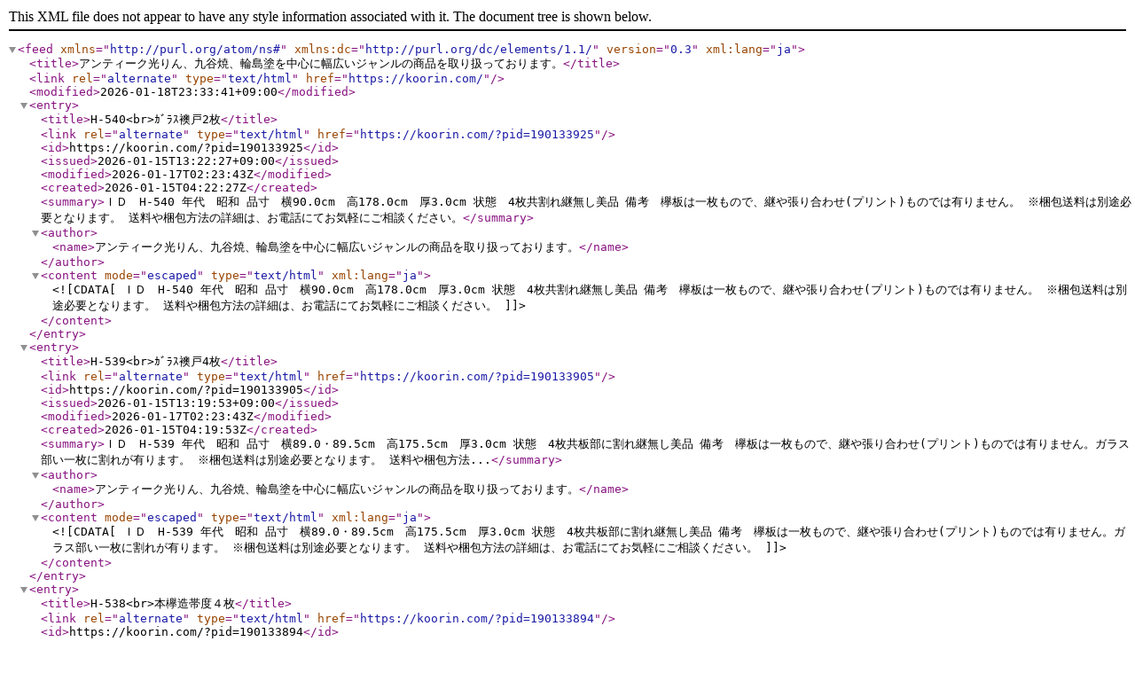

--- FILE ---
content_type: application/xml; charset=utf-8
request_url: https://koorin.com/?mode=atom
body_size: 20456
content:
<?xml version="1.0" encoding="utf-8" ?>
<feed version="0.3" xml:lang="ja" xmlns="http://purl.org/atom/ns#" xmlns:dc="http://purl.org/dc/elements/1.1/"><title>アンティーク光りん、九谷焼、輪島塗を中心に幅広いジャンルの商品を取り扱っております。</title><link rel="alternate" type="text/html" href="https://koorin.com/" /><modified>2026-01-18T23:33:41+09:00</modified><entry><title>H-540&lt;br&gt;ｶﾞﾗｽ襖戸2枚</title><link rel="alternate" type="text/html" href="https://koorin.com/?pid=190133925" /><id>https://koorin.com/?pid=190133925</id><issued>2026-01-15T13:22:27+09:00</issued><modified>2026-01-17T02:23:43Z</modified><created>2026-01-15T04:22:27Z</created><summary>ＩＤ　H-540
年代　昭和
品寸　横90.0cm　高178.0cm　厚3.0cm
状態　4枚共割れ継無し美品
備考　欅板は一枚もので、継や張り合わせ(プリント)ものでは有りません。

※梱包送料は別途必要となります。
送料や梱包方法の詳細は、お電話にてお気軽にご相談ください。</summary><author><name>アンティーク光りん、九谷焼、輪島塗を中心に幅広いジャンルの商品を取り扱っております。</name></author><content mode="escaped" type="text/html" xml:lang="ja"><![CDATA[ＩＤ　H-540
年代　昭和
品寸　横90.0cm　高178.0cm　厚3.0cm
状態　4枚共割れ継無し美品
備考　欅板は一枚もので、継や張り合わせ(プリント)ものでは有りません。

※梱包送料は別途必要となります。
送料や梱包方法の詳細は、お電話にてお気軽にご相談ください。]]></content></entry><entry><title>H-539&lt;br&gt;ｶﾞﾗｽ襖戸4枚</title><link rel="alternate" type="text/html" href="https://koorin.com/?pid=190133905" /><id>https://koorin.com/?pid=190133905</id><issued>2026-01-15T13:19:53+09:00</issued><modified>2026-01-17T02:23:43Z</modified><created>2026-01-15T04:19:53Z</created><summary>ＩＤ　H-539
年代　昭和
品寸　横89.0・89.5cm　高175.5cm　厚3.0cm
状態　4枚共板部に割れ継無し美品
備考　欅板は一枚もので、継や張り合わせ(プリント)ものでは有りません。ガラス部い一枚に割れが有ります。

※梱包送料は別途必要となります。
送料や梱包方法...</summary><author><name>アンティーク光りん、九谷焼、輪島塗を中心に幅広いジャンルの商品を取り扱っております。</name></author><content mode="escaped" type="text/html" xml:lang="ja"><![CDATA[ＩＤ　H-539
年代　昭和
品寸　横89.0・89.5cm　高175.5cm　厚3.0cm
状態　4枚共板部に割れ継無し美品
備考　欅板は一枚もので、継や張り合わせ(プリント)ものでは有りません。ガラス部い一枚に割れが有ります。

※梱包送料は別途必要となります。
送料や梱包方法の詳細は、お電話にてお気軽にご相談ください。]]></content></entry><entry><title>H-538&lt;br&gt;本欅造帯度４枚</title><link rel="alternate" type="text/html" href="https://koorin.com/?pid=190133894" /><id>https://koorin.com/?pid=190133894</id><issued>2026-01-15T13:17:59+09:00</issued><modified>2026-01-17T02:23:43Z</modified><created>2026-01-15T04:17:59Z</created><summary>ＩＤ　H-538
年代　昭和
品寸　横90.5cm　高175.5cm　厚3.0cm　
状態　4枚共割れ継無し美品
備考　上下とも欅の一枚ものです。継や張り合わせ(プリント)ものでは有りません。最近は、銘木店でもこのような一枚欅の板は仕入難しいようです。

※梱包送料は別途必要と...</summary><author><name>アンティーク光りん、九谷焼、輪島塗を中心に幅広いジャンルの商品を取り扱っております。</name></author><content mode="escaped" type="text/html" xml:lang="ja"><![CDATA[ＩＤ　H-538
年代　昭和
品寸　横90.5cm　高175.5cm　厚3.0cm　
状態　4枚共割れ継無し美品
備考　上下とも欅の一枚ものです。継や張り合わせ(プリント)ものでは有りません。最近は、銘木店でもこのような一枚欅の板は仕入難しいようです。

※梱包送料は別途必要となります。
送料や梱包方法の詳細は、お電話にてお気軽にご相談ください。]]></content></entry><entry><title>G-257&lt;br&gt;古いウランｶﾞﾗｽ馬上杯グラス</title><link rel="alternate" type="text/html" href="https://koorin.com/?pid=190107202" /><id>https://koorin.com/?pid=190107202</id><issued>2026-01-14T13:52:30+09:00</issued><modified>2026-01-17T02:23:43Z</modified><created>2026-01-14T04:52:30Z</created><summary>ＩＤ　G-257
年代　昭和中期
品寸　口径5.0cm　高8.5cm
状態　無傷美品
備考　昭和中期辺りに製造されたウランガラス製酒器グラスです。
梱包サイズ　60
ゆうパック料金表はこちら
1F-J</summary><author><name>アンティーク光りん、九谷焼、輪島塗を中心に幅広いジャンルの商品を取り扱っております。</name></author><content mode="escaped" type="text/html" xml:lang="ja"><![CDATA[ＩＤ　G-257
年代　昭和中期
品寸　口径5.0cm　高8.5cm
状態　無傷美品
備考　昭和中期辺りに製造されたウランガラス製酒器グラスです。
梱包サイズ　60
ゆうパック料金表は<a href="https://www.post.japanpost.jp/service/you_pack/charge/ichiran/17.html"><font color="#1E90FF">こちら</font></a>
<font size="2">1F-J</font>]]></content></entry><entry><title>F-1158&lt;br&gt;輪島塗本木地造朱塗湯桶一対</title><link rel="alternate" type="text/html" href="https://koorin.com/?pid=190107149" /><id>https://koorin.com/?pid=190107149</id><issued>2026-01-14T13:47:19+09:00</issued><modified>2026-01-17T02:23:43Z</modified><created>2026-01-14T04:47:19Z</created><summary>ＩＤ　F-1158
年代　昭和
作寸　蓋径16.0cm　高3.3cm　桶口径14.5cm　胴径(口・手付)16.5cm　深13.0cm
　　　桶高15.0cm　蓋付全高16.9cm
状態　中古品　粗未使用
備考　輪島塗本木地造の朱塗湯桶です。商品ですが使用跡も見られず超美品です。
梱包サイズ　100
ゆ...</summary><author><name>アンティーク光りん、九谷焼、輪島塗を中心に幅広いジャンルの商品を取り扱っております。</name></author><content mode="escaped" type="text/html" xml:lang="ja"><![CDATA[ＩＤ　F-1158
年代　昭和
作寸　蓋径16.0cm　高3.3cm　桶口径14.5cm　胴径(口・手付)16.5cm　深13.0cm
　　　桶高15.0cm　蓋付全高16.9cm
状態　中古品　粗未使用
備考　輪島塗本木地造の朱塗湯桶です。商品ですが使用跡も見られず超美品です。
梱包サイズ　100
ゆうパック料金表は<a href="https://www.post.japanpost.jp/service/you_pack/charge/ichiran/17.html"><font color="#1E90FF">こちら</font></a>
<font size="2">2F-A横</font>]]></content></entry><entry><title>F-1157&lt;br&gt;輪島塗本木地造朱塗縁金湯桶一</title><link rel="alternate" type="text/html" href="https://koorin.com/?pid=190107132" /><id>https://koorin.com/?pid=190107132</id><issued>2026-01-14T13:45:11+09:00</issued><modified>2026-01-17T02:23:43Z</modified><created>2026-01-14T04:45:11Z</created><summary>ＩＤ　F-1157
年代　昭和
作寸　蓋径16.0cm　高2.7cm　桶口径14.5cm　胴径(口・手付)16.5cm　深13.0cm
　　　桶高15.0cm　蓋付全高16.3cm
状態　中古品　粗未使用
備考　輪島塗本木地造の朱塗湯桶です。商品ですが使用跡も見られず超美品です。
梱包サイズ　80
ゆ...</summary><author><name>アンティーク光りん、九谷焼、輪島塗を中心に幅広いジャンルの商品を取り扱っております。</name></author><content mode="escaped" type="text/html" xml:lang="ja"><![CDATA[ＩＤ　F-1157
年代　昭和
作寸　蓋径16.0cm　高2.7cm　桶口径14.5cm　胴径(口・手付)16.5cm　深13.0cm
　　　桶高15.0cm　蓋付全高16.3cm
状態　中古品　粗未使用
備考　輪島塗本木地造の朱塗湯桶です。商品ですが使用跡も見られず超美品です。
梱包サイズ　80
ゆうパック料金表は<a href="https://www.post.japanpost.jp/service/you_pack/charge/ichiran/17.html"><font color="#1E90FF">こちら</font></a>
<font size="2">2F-A横</font>]]></content></entry><entry><title>D-663&lt;br&gt;真鍮製三つ具足佛具　加州住瀧本石見藤原伊次作</title><link rel="alternate" type="text/html" href="https://koorin.com/?pid=190106496" /><id>https://koorin.com/?pid=190106496</id><issued>2026-01-14T13:33:22+09:00</issued><modified>2026-01-17T02:23:43Z</modified><created>2026-01-14T04:33:22Z</created><summary>ＩＤ　D-663
年代　昭和
品寸　鶴亀燭台　巾10.0cm　横17.0cm　高41.0cm
　　　花生　径13.5cm　高17.0cm
　　　香炉　横径15.0cm　奥行9.0cm　高14.0cm
状態　中古品だが傷無　経年薄汚有
備考　加州の住瀧本石見藤原伊次作の佛具、三つ具足です。二百代以上の仏壇...</summary><author><name>アンティーク光りん、九谷焼、輪島塗を中心に幅広いジャンルの商品を取り扱っております。</name></author><content mode="escaped" type="text/html" xml:lang="ja"><![CDATA[ＩＤ　D-663
年代　昭和
品寸　鶴亀燭台　巾10.0cm　横17.0cm　高41.0cm
　　　花生　径13.5cm　高17.0cm
　　　香炉　横径15.0cm　奥行9.0cm　高14.0cm
状態　中古品だが傷無　経年薄汚有
備考　加州の住瀧本石見藤原伊次作の佛具、三つ具足です。二百代以上の仏壇での使用をお勧めします。
梱包サイズ　100
ゆうパック料金表は<a href="https://www.post.japanpost.jp/service/you_pack/charge/ichiran/17.html"><font color="#1E90FF">こちら</font></a>
<font size="2">2F-F</font>]]></content></entry><entry><title>B-881&lt;br&gt;九谷焼色染付青粒手間取山水公家文３寸小皿５客揃</title><link rel="alternate" type="text/html" href="https://koorin.com/?pid=190106457" /><id>https://koorin.com/?pid=190106457</id><issued>2026-01-14T13:29:50+09:00</issued><modified>2026-01-17T02:23:43Z</modified><created>2026-01-14T04:29:50Z</created><summary>ＩＤ　B-881
年代　明治末〜昭和初
品寸　口径9.0cm　高台5.2cm　高2.5cm　
状態　5枚共無傷美品　合箱
備考　大正期前後に焼かれた青粒手染付三寸豆皿五客揃えです。
梱包サイズ　60
ゆうパック料金表はこちら
1F-C</summary><author><name>アンティーク光りん、九谷焼、輪島塗を中心に幅広いジャンルの商品を取り扱っております。</name></author><content mode="escaped" type="text/html" xml:lang="ja"><![CDATA[ＩＤ　B-881
年代　明治末〜昭和初
品寸　口径9.0cm　高台5.2cm　高2.5cm　
状態　5枚共無傷美品　合箱
備考　大正期前後に焼かれた青粒手染付三寸豆皿五客揃えです。
梱包サイズ　60
ゆうパック料金表は<a href="https://www.post.japanpost.jp/service/you_pack/charge/ichiran/17.html"><font color="#1E90FF">こちら</font></a>
<font size="2">1F-C</font>]]></content></entry><entry><title>A-1473&lt;br&gt;京焼色染付鳳凰文仁清風香合　仁清印</title><link rel="alternate" type="text/html" href="https://koorin.com/?pid=190106442" /><id>https://koorin.com/?pid=190106442</id><issued>2026-01-14T13:27:29+09:00</issued><modified>2026-01-17T02:23:43Z</modified><created>2026-01-14T04:27:29Z</created><summary>ＩＤ　A-1473
年代　昭和
品寸　作寸　5.5×5.5×高4.5cm
状態　合箱　無傷美品
備考　京焼鳳凰文仁清好香合です。裏の仁清印は野々村仁清とは関係ありません。
梱包サイズ　60
ゆうパック料金表はこちら
1F-C</summary><author><name>アンティーク光りん、九谷焼、輪島塗を中心に幅広いジャンルの商品を取り扱っております。</name></author><content mode="escaped" type="text/html" xml:lang="ja"><![CDATA[ＩＤ　A-1473
年代　昭和
品寸　作寸　5.5×5.5×高4.5cm
状態　合箱　無傷美品
備考　京焼鳳凰文仁清好香合です。裏の仁清印は野々村仁清とは関係ありません。
梱包サイズ　60
ゆうパック料金表は<a href="https://www.post.japanpost.jp/service/you_pack/charge/ichiran/17.html"><font color="#1E90FF">こちら</font></a>
<size="2">1F-C</font>]]></content></entry><entry><title>KS-774&lt;br&gt;九谷焼色染付花蝶文ぐい呑み　若杉窯五代女流長谷川紀代造</title><link rel="alternate" type="text/html" href="https://koorin.com/?pid=190105050" /><id>https://koorin.com/?pid=190105050</id><issued>2026-01-14T10:54:26+09:00</issued><modified>2026-01-17T06:23:45Z</modified><created>2026-01-14T01:54:26Z</created><summary>ＩＤ　KS-774
年代　昭和
品寸　口径6.0cm　高4.7cm
状態　共箱　未使用品
備考　九谷若杉窯現当主五代長谷川紀代の作品です。
梱包サイズ　60
ゆうパック料金表はこちら
1F-C</summary><author><name>アンティーク光りん、九谷焼、輪島塗を中心に幅広いジャンルの商品を取り扱っております。</name></author><content mode="escaped" type="text/html" xml:lang="ja"><![CDATA[ＩＤ　KS-774
年代　昭和
品寸　口径6.0cm　高4.7cm
状態　共箱　未使用品
備考　九谷若杉窯現当主五代長谷川紀代の作品です。
梱包サイズ　60
ゆうパック料金表は<a href="https://www.post.japanpost.jp/service/you_pack/charge/ichiran/17.html"><font color="#1E90FF">こちら</font></a>
<font size="2">1F-C</font>]]></content></entry><entry><title>K-1926&lt;br&gt;九谷焼色染付草花丸文角香炉　九谷名工宮川哲治造</title><link rel="alternate" type="text/html" href="https://koorin.com/?pid=190104968" /><id>https://koorin.com/?pid=190104968</id><issued>2026-01-14T10:43:52+09:00</issued><modified>2026-01-17T02:23:43Z</modified><created>2026-01-14T01:43:52Z</created><summary>ＩＤ　K-1926
年代　昭和
品寸　火屋径3.5×3.5cm　高1.5cm　炉口径3.0×3.0cm　胴径6.5×6.5cm　炉高7.5cm
　　　火屋付全高8.5cm
状態　共箱　未使用品
備考　戦後九谷の名工宮川哲治の作品です。
梱包サイズ　60
ゆうパック料金表はこちら
1F-C</summary><author><name>アンティーク光りん、九谷焼、輪島塗を中心に幅広いジャンルの商品を取り扱っております。</name></author><content mode="escaped" type="text/html" xml:lang="ja"><![CDATA[ＩＤ　K-1926
年代　昭和
品寸　火屋径3.5×3.5cm　高1.5cm　炉口径3.0×3.0cm　胴径6.5×6.5cm　炉高7.5cm
　　　火屋付全高8.5cm
状態　共箱　未使用品
備考　戦後九谷の名工宮川哲治の作品です。
梱包サイズ　60
ゆうパック料金表は<a href="https://www.post.japanpost.jp/service/you_pack/charge/ichiran/17.html"><font color="#1E90FF">こちら</font></a>
<size="2">1F-C</font>]]></content></entry><entry><title>K-1925&lt;br&gt;九谷焼松山窯青手花蝶文浅鉢一　角福印</title><link rel="alternate" type="text/html" href="https://koorin.com/?pid=190104956" /><id>https://koorin.com/?pid=190104956</id><issued>2026-01-14T10:41:55+09:00</issued><modified>2026-01-17T02:23:43Z</modified><created>2026-01-14T01:41:55Z</created><summary>ＩＤ　K-1925
年代　幕末
品寸　鉢口径17.0cm　外径22.0cm　高台11.5cm　高3.5cm
状態　合箱　無傷美品
備考　幕末辺りに焼かれた九谷松山窯青手飾鉢です。
梱包サイズ　80
ゆうパック料金表はこちら
1F-F</summary><author><name>アンティーク光りん、九谷焼、輪島塗を中心に幅広いジャンルの商品を取り扱っております。</name></author><content mode="escaped" type="text/html" xml:lang="ja"><![CDATA[ＩＤ　K-1925
年代　幕末
品寸　鉢口径17.0cm　外径22.0cm　高台11.5cm　高3.5cm
状態　合箱　無傷美品
備考　幕末辺りに焼かれた九谷松山窯青手飾鉢です。
梱包サイズ　80
ゆうパック料金表は<a href="https://www.post.japanpost.jp/service/you_pack/charge/ichiran/17.html"><font color="#1E90FF">こちら</font></a>
<size="2">1F-F</font>]]></content></entry><entry><title>F-1156&lt;br&gt;輪島塗紅葉桜文金蒔絵中棗　輪島蒔絵師松香作</title><link rel="alternate" type="text/html" href="https://koorin.com/?pid=189917647" /><id>https://koorin.com/?pid=189917647</id><issued>2025-12-24T10:26:49+09:00</issued><modified>2025-12-24T05:51:40Z</modified><created>2025-12-24T01:26:49Z</created><summary>ＩＤ　F-1156
年代　平成
作寸　作寸　径7.5cm　高7.5cm
状態　共箱・布　未使用品
備考　輪島塗堅地布着、金蒔絵付中棗です。
梱包サイズ　60
ゆうパック料金表はこちら
1F-J</summary><author><name>アンティーク光りん、九谷焼、輪島塗を中心に幅広いジャンルの商品を取り扱っております。</name></author><content mode="escaped" type="text/html" xml:lang="ja"><![CDATA[ＩＤ　F-1156
年代　平成
作寸　作寸　径7.5cm　高7.5cm
状態　共箱・布　未使用品
備考　輪島塗堅地布着、金蒔絵付中棗です。
梱包サイズ　60
ゆうパック料金表は<a href="https://www.post.japanpost.jp/service/you_pack/charge/ichiran/17.html"><font color="#1E90FF">こちら</font></a>
<font size="2">1F-J</font>]]></content></entry><entry><title>D-662&lt;br&gt;錫製松文御茶壺重量431ｇ　錫半謹製金沢ムコダ販売</title><link rel="alternate" type="text/html" href="https://koorin.com/?pid=189917517" /><id>https://koorin.com/?pid=189917517</id><issued>2025-12-24T10:22:54+09:00</issued><modified>2025-12-24T05:51:40Z</modified><created>2025-12-24T01:22:54Z</created><summary>ＩＤ　D-662
年代　昭和
品寸　蓋寸径6.6cm　高2.2cm　壺寸口径4.2cm　胴径9.5cm　底径5.5cm　壺高11.7cm　蓋付全高12.3cm　重量431ｇ
状態　共箱　未使用品
備考　金沢ムコダ商店販売の、錫半製御茶壺です。
梱包サイズ　60
ゆうパック料金表はこちら
1F-K</summary><author><name>アンティーク光りん、九谷焼、輪島塗を中心に幅広いジャンルの商品を取り扱っております。</name></author><content mode="escaped" type="text/html" xml:lang="ja"><![CDATA[ＩＤ　D-662
年代　昭和
品寸　蓋寸径6.6cm　高2.2cm　壺寸口径4.2cm　胴径9.5cm　底径5.5cm　壺高11.7cm　蓋付全高12.3cm　重量431ｇ
状態　共箱　未使用品
備考　金沢ムコダ商店販売の、錫半製御茶壺です。
梱包サイズ　60
ゆうパック料金表は<a href="https://www.post.japanpost.jp/service/you_pack/charge/ichiran/17.html"><font color="#1E90FF">こちら</font></a>
<font size="2">1F-K</font>]]></content></entry><entry><title>B-880&lt;br&gt;九谷焼藍染付鳥文７寸中皿５客揃え</title><link rel="alternate" type="text/html" href="https://koorin.com/?pid=189917329" /><id>https://koorin.com/?pid=189917329</id><issued>2025-12-24T10:16:08+09:00</issued><modified>2025-12-24T05:51:40Z</modified><created>2025-12-24T01:16:08Z</created><summary>ＩＤ　B-880
年代　昭和初期
品寸　口径21.0cm(7寸)　高台12.0cm　高2.8cm　
状態　5枚無傷
備考　昭和初期頃に焼かれた九谷焼藍染付7寸中皿5枚そろえです。内1枚は若干甘手ですが使用には問題有りません。
梱包サイズ　80
ゆうパック料金表はこちら
1F-E下</summary><author><name>アンティーク光りん、九谷焼、輪島塗を中心に幅広いジャンルの商品を取り扱っております。</name></author><content mode="escaped" type="text/html" xml:lang="ja"><![CDATA[ＩＤ　B-880
年代　昭和初期
品寸　口径21.0cm(7寸)　高台12.0cm　高2.8cm　
状態　5枚無傷
備考　昭和初期頃に焼かれた九谷焼藍染付7寸中皿5枚そろえです。内1枚は若干甘手ですが使用には問題有りません。
梱包サイズ　80
ゆうパック料金表は<a href="https://www.post.japanpost.jp/service/you_pack/charge/ichiran/17.html"><font color="#1E90FF">こちら</font></a>
<font size="2">1F-E下</font>]]></content></entry></feed>